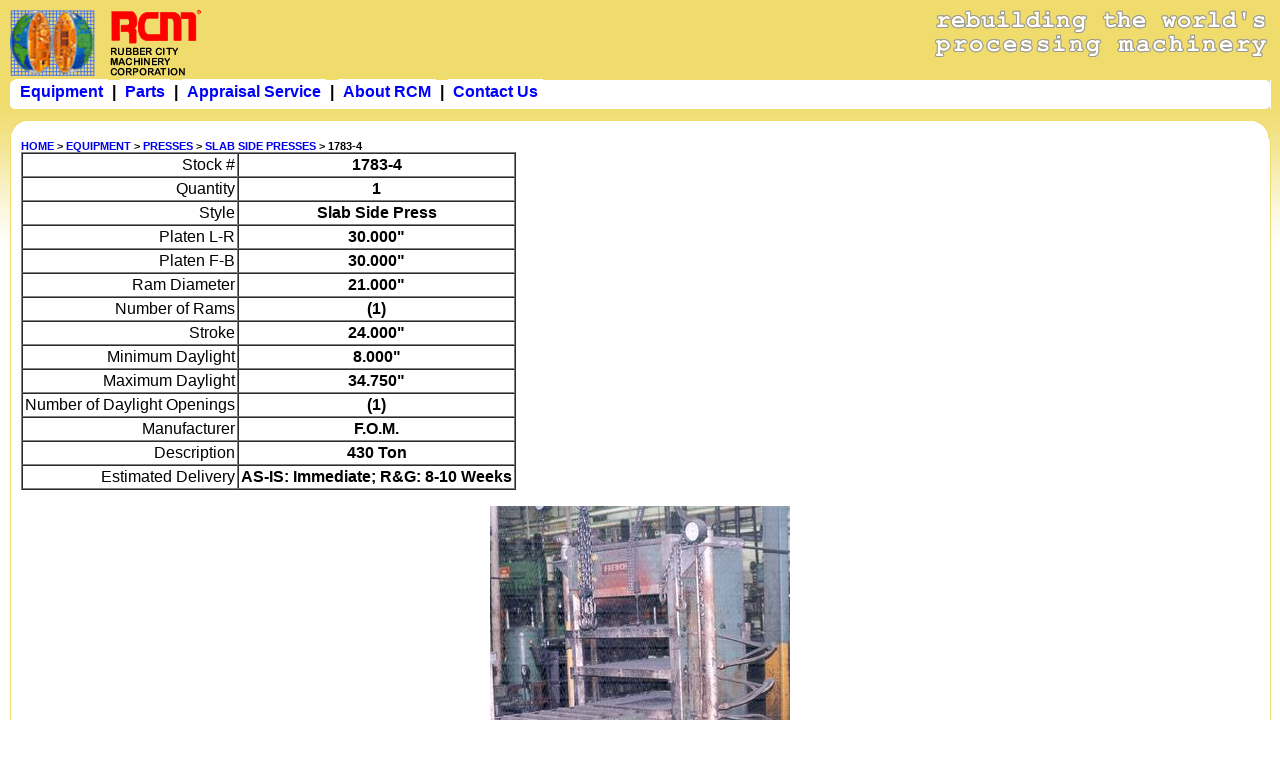

--- FILE ---
content_type: text/html; charset=UTF-8
request_url: https://www.rcmc.com/equip/details.php?id=493
body_size: 2013
content:
<!DOCTYPE HTML PUBLIC "-//W3C//DTD HTML 4.01 Transitional//EN">

<html>
<head>
<title>Rubber City Machinery Corporation Slab Side Press 1783-4</title>
<link href="/elements/default.css" rel="stylesheet">
<link href="/elements/print.css" rel="stylesheet" type="text/css" media="print">
<script src="/elements/site.js"></script>
<meta name="verify-v1" content="dT5nL0Gpe9sgtLWoJ8sF/+scmdj52f08HNmxZQ1O+2I=" />
<script>
  (function(i,s,o,g,r,a,m){i['GoogleAnalyticsObject']=r;i[r]=i[r]||function(){
  (i[r].q=i[r].q||[]).push(arguments)},i[r].l=1*new Date();a=s.createElement(o),
  m=s.getElementsByTagName(o)[0];a.async=1;a.src=g;m.parentNode.insertBefore(a,m)
  })(window,document,'script','//www.google-analytics.com/analytics.js','ga');

  ga('create', 'UA-69090935-1', 'auto');
  ga('send', 'pageview');

</script>
</head>

<body>
<div id="page">
 <div id="content">
  <div id="contmid"><small><a href="/">HOME</a> > <a href="/equip/">EQUIPMENT</a> > <a href="display.php?id=8">PRESSES</a> > <a href="display.php?id=21">SLAB SIDE PRESSES</a> > 1783-4</small><table border cellspacing=0 cellpadding=2>
 <tr><td align="right">Stock #</td><th width="250">1783-4</th></tr>
 <tr><td align="right">Quantity</td><th>1</th></tr>
 <tr><td align="right">Style</td><th>Slab Side Press</th></tr>
 <tr><td align="right">Platen L-R</td><th>30.000"</th></tr>
 <tr><td align="right">Platen F-B</td><th>30.000"</th></tr>
 <tr><td align="right">Ram Diameter</td><th>21.000"</th></tr>
 <tr><td align="right">Number of Rams</td><th>(1)</th></tr>
 <tr><td align="right">Stroke</td><th>24.000"</th></tr>
 <tr><td align="right">Minimum Daylight</td><th>8.000"</th></tr>
 <tr><td align="right">Maximum Daylight</td><th>34.750"</th></tr>
 <tr><td align="right">Number of Daylight Openings</td><th>(1)</th></tr>
 <tr><td align="right">Manufacturer</td><th>F.O.M.</th></tr>
 <tr><td align="right">Description</td><th>430 Ton</th></tr>
 <tr><td align="right">Estimated Delivery</td><th>AS-IS: Immediate; R&amp;G: 8-10 Weeks</th></tr>
</table>
<p align="center">
<img src="/photos/21/493/01.jpg">
</p>
&nbsp;
</div>
<div id="contbottom">
<table width="100%" border="0" cellspacing="0" cellpadding="0">
 <tr>
  <td width="20" height="20"><img src="/elements/page-bl.gif" alt="" width="20" height="20" border="0"></td>
  <td height="20" background="/elements/page-bottom.gif">&nbsp;</td>
  <td width="20" height="20"><img src="/elements/page-br.gif" alt="" width="20" height="20" border="0"></td>
 </tr>
</table></div>
<div id="conttop">
<table width="100%" border="0" cellspacing="0" cellpadding="0">
 <tr>
  <td width="20" height="20"><img src="/elements/page-tl.gif" alt="" width="20" height="20" border="0"></td>
  <td height="20" background="/elements/page-top.gif">&nbsp;</td>
  <td width="20" height="20"><img src="/elements/page-tr.gif" alt="" width="20" height="20" border="0"></td>
 </tr>
</table>
</div>

 <div id="footer">
  <p align="center"><b><font size="5">Rubber City Machinery Corporation</font></b><br>
   One Thousand Sweitzer Ave. P.O. Box 2043<br>
   Akron, Ohio 44309<br>
   Phone: <b><font size="3">330.434.3</font>500 </b>Fax: <b>330.434.2244</b> </p>

  <a href="/equipment/">Equipment</a> | 
  <a href="/parts/">Parts</a> | 
  <a href="/appraisal/">Appraisal Service</a> |
  <a href="/about/">About RCM</a> | 
  <a href="/contact/">Contact Us</a>
 | <a href="/">Home</a></p>
  <p><small>&copy;2006 Rubber City Machinery Corp.</small></p>
 </div>
 
 </div>
 <div id="header">
  <div id="logo"><a href="/"><img src="/elements/rcm_logo.gif" alt="Rubber City Machinery Corporation" width="200" height="66" border="0" title="Rubber City Machinery Corporation"></a></div>
  <div id="slogan"><img src="/elements/slogan.gif" alt="rebuilding the world's processing machinery" width="336" height="47" border="0" align="right" title="rebuilding the world's processing machinery"></div>
		  <div id="menuscont">
   <table width="100%" height="100%" border="0" cellspacing="0" cellpadding="0" bgcolor="#FFFFFF">
    <tr>
	 <td align="left" valign="top"><img src="/elements/menu-left-top.gif" width="5" height="5" border="0"></td>
	 <td align="right" valign="top"><img src="/elements/menu-right-top.gif" width="5" height="5" border="0"></td>
	</tr>
    <tr>
	 <td align="left" valign="bottom"><img src="/elements/menu-left-bottom.gif" width="5" height="5" border="0"></td>
	 <td align="right" valign="bottom"><img src="/elements/menu-right-bottom.gif" width="5" height="5" border="0"></td>
	</tr>
   </table>
   <div id="menus">
    <ul>
	 <li><a href="/equip/">Equipment</a>
	  	  <ul>
	   <li><a href="/equip/display.php?id=1">Bale&nbsp;Cutters</a></li>
	   <li><a href="/equip/display.php?id=2">Calenders</a></li>
	   <li><a href="/equip/display.php?id=3">Extruders</a>
	    <ul>
		 <li><a href="/equip/display.php?id=9">Cold&nbsp;Feed&nbsp;Extruders</a></li>
		 <li><a href="/equip/display.php?id=10">Hot&nbsp;Feed&nbsp;Extruders</a></li>
	    </ul>
	   </li>
	   <li><a href="/equip/display.php?id=4">Mills</a>
	    <ul>
		 <li><a href="/equip/display.php?id=11">Cracker/Refiner&nbsp;Mills</a></li>
		 <li><a href="/equip/display.php?id=12">Lab&nbsp;Mills</a></li>
		 <li><a href="/equip/display.php?id=13">Production&nbsp;Mills</a></li>
		</ul>
	   </li>
	   <li><a href="/equip/display.php?id=5">Miscellaneous</a></li>
	   <li><a href="/equip/display.php?id=6">Mixers</a>
	    <ul>
	     <li><a href="/equip/display.php?id=14">Lab&nbsp;Mixers</a></li>
	     <li><a href="/equip/display.php?id=15">Production&nbsp;Mixers</a></li>
		 <li><a href="/equip/display.php?id=16">#11&nbsp;Mixer&nbsp;Parts</a></li>
	    </ul>
	   </li>
           <li><a href="/equip/display.php?id=7">Preformers</a></li>
	   <li><a href="/equip/display.php?id=8">Presses</a>
	    <ul>
		 <li><a href="/equip/display.php?id=17">4-Post&nbsp;Presses</a></li>
		 <li><a href="/equip/display.php?id=18">Lab&nbsp;Presses</a></li>
		 <li><a href="/equip/display.php?id=19">New&nbsp;Presses</a></li>
		 <li><a href="/equip/display.php?id=20">New 4-Post Lab Presses by Queens</a></li>
		 <li><a href="/equip/display.php?id=21">Slab&nbsp;Side&nbsp;Presses</a></li>
		</ul>
	   </li>
	  </ul>
	 </li>
	 <li>|</li>
	 <li><a href="/parts/">Parts</a>
	  <ul>
	   <li><a href="/parts/valves/">Valv-Trol Valves</a></li>
	  </ul>
	 </li>
	 <li>|</li>
	 <li><a href="/appraisal/">Appraisal Service</a></li>
	 <li>|</li>
	 <li><a href="/about/">About RCM</a></li>
	 <li>|</li>
	 <li><a href="/contact/">Contact Us</a></li>
	</ul>
   </div>
  </div>
	
 </div>
</div>

</body>
</html>


--- FILE ---
content_type: text/css
request_url: https://www.rcmc.com/elements/default.css
body_size: 2831
content:
<!--

body 					{font-family:Geneva, Arial, Helvetica, sans-serif; color:#000000; margin:10px; padding:0px; background:#FFFFFF url(/elements/background.gif) repeat-x;}
#page					{position:absolute; left:10px; top:10px; width: 98.5%;}
#content				{margin-top:110px;}
#contmid				{margin-top: 130px; border:1px solid #F0DC6D; border-width:0px 1px; background:#ffffff; padding:0px 10px;}
#conttop				{position:absolute; top:110px; width:100%;}
#conttop td				{font-size:1px;}
#footer					{padding-top:25px; text-align:center;}
#header					{position:absolute; left:0px; top:0px; width: 100%;}
#logo					{position:absolute; left:0px; top:0px; z-index:2;}
#slogan					{position:absolute; left:0px; top:0px; width: 100%;}
#menuscont				{position:absolute; left:0px; top:70px; background:#ffffff; width:100%; height:29px;}
#menus					{position:absolute; left:5px; top:2px; z-index:3;}
#menus ul				{list-style:none; padding:1px 0px 0px; margin:0px; background:white; width:100%;}
#menus ul li			{display:inline; font-family:Geneva, Arial, Helvetica, sans-serif; font-size: 1em; font-weight:bold;}
#menus ul li a			{padding:4px 5px 5px; text-decoration:none; color:blue; background:white;}
#menus ul li a:hover	{color:white; background:blue;}
#menus ul ul			{position:absolute; left:0px; top:22px; width:7em; display:block; visibility:hidden; border:1px solid #c0c0c0; padding:0px; border-bottom-width:0px;}
#menus ul ul li			{display:block; font-weight:normal; border-bottom:1px solid #c0c0c0;}
#menus ul ul li a		{padding:2px; display:block;}
#menus ul ul ul			{left:100px; top:0px;  display:block; visibility:hidden; width:10em;}


/* Mouse out and Over Classes */
div.menus a.topout		{color:#0000ff; background:#ffffff;}	/* Should be Background and Color from div.??? ul li a */
div.menus a.topover		{color:#ffffff; background:#0000ff;}	/* Should be Background and Color from div.??? ul li a:hover */
div.menus a.subout		{color:#0000ff; background:#ffffff url(/elements/arrow-left.gif) no-repeat right;}	/* Should be Background and Color from div.??? ul li a */
div.menus a.subover		{color:#ffffff; background:#0000ff url(/elements/arrow-left.gif) no-repeat right;}	/* Should be Background and Color from div.??? ul li a:hover */

/* other styles */

h1			{font-size:2em; font-weight:bold;}
h2			{font-size:1.75em; font-weight:bold;}
p			{font-size: 1em;}
.new		{color:#ff0000; font-weight:bold;}
.immediate	{color:#ff0000; font-weight:bold;}
.bold		{font-weight:bold;}
.featured	{color:#0000ff; font-weight:bold; text-decoration:none;}
.featured:hover	{text-decoration:underline;}
small		{font-size: .7em; font-weight:bold; padding-bottom:5px;}
small a		{text-decoration:none;}

/* Fix Problems Using IE */
* html #menuscont			{height:26px;}
* html #menus				{top:0px;}
* html #menus ul			{width:99%;}
* html #menus ul ul			{width:8em;}
* html #menus ul ul ul		{width:11em;}
* html #menus ul ul ul li a	{width:100%;}

-->

--- FILE ---
content_type: text/css
request_url: https://www.rcmc.com/elements/print.css
body_size: 2025
content:
<!--

body 					{font-family:Geneva, Arial, Helvetica, sans-serif; color:#000000; margin:0px; padding:0px; background:#FFFFFF;}
#page					{position:relative; left:0px; top:0px; width: 100%;}
#content				{margin-top:0px;}
#contmid				{margin-top: 0px; border-width:0px; background:#ffffff; padding:0px;}
#conttop				{display:none;}
#contbottom				{display:none;}
#footer					{padding-top:25px; text-align:center;}
#header					{display:none;}
#logo					{display:none;}
#slogan					{display:none;}
#menuscont				{display:none;}
#menus					{display:none;}
#menus ul				{display:none;}
#menus ul li			{display:none;}
#menus ul li a			{display:none;}
#menus ul li a:hover	{display:none;}
#menus ul ul			{display:none;}
#menus ul ul li			{display:none;}
#menus ul ul li a		{display:none;}
#menus ul ul ul			{display:none;}

/* Mouse out and Over Classes */
div.menus a.topout		{color:#0000ff; background:#ffffff;}	/* Should be Background and Color from div.??? ul li a */
div.menus a.topover		{color:#ffffff; background:#0000ff;}	/* Should be Background and Color from div.??? ul li a:hover */
div.menus a.subout		{color:#0000ff; background:#ffffff url(/elements/arrow-left.gif) no-repeat right;}	/* Should be Background and Color from div.??? ul li a */
div.menus a.subover		{color:#ffffff; background:#0000ff url(/elements/arrow-left.gif) no-repeat right;}	/* Should be Background and Color from div.??? ul li a:hover */

/* other styles */
h1			{font-size:2em; font-weight:bold;}
h2			{font-size:1.75em; font-weight:bold;}
p			{font-size: 1em;}
.new		{color:#ff0000; font-weight:bold;}
.bold		{font-weight:bold;}
tr.theader	{font-size:.75em; background:#bfbfbf;}
.featured	{color:#0000ff; font-weight:bold; text-decoration:none;}
.featured:hover	{text-decoration:underline;}
small		{font-size: .7em; font-weight:bold; padding-bottom:5px;}
small a		{text-decoration:none;}

/* Fix Problems Using IE */
* html #menuscont			{height:26px;}
* html #menus				{top:0px;}
* html #menus ul			{width:99%;}
* html #menus ul ul			{width:8em;}
* html #menus ul ul ul		{width:11em;}
* html #menus ul ul ul li a	{width:100%;}

-->

--- FILE ---
content_type: text/plain
request_url: https://www.google-analytics.com/j/collect?v=1&_v=j102&a=964479982&t=pageview&_s=1&dl=https%3A%2F%2Fwww.rcmc.com%2Fequip%2Fdetails.php%3Fid%3D493&ul=en-us%40posix&dt=Rubber%20City%20Machinery%20Corporation%20Slab%20Side%20Press%201783-4&sr=1280x720&vp=1280x720&_u=IEBAAEABAAAAACAAI~&jid=1692373293&gjid=759030497&cid=224066496.1769010734&tid=UA-69090935-1&_gid=1128390015.1769010734&_r=1&_slc=1&z=404182007
body_size: -449
content:
2,cG-X6E54PRGT5

--- FILE ---
content_type: text/javascript
request_url: https://www.rcmc.com/elements/site.js
body_size: 7845
content:
<!--
/********************************************************
** Change the following values to what you need
*********************************************************/
/* offsets are pixel spacing help for the menus they are in groups of 2 (ie&others) and 
** are in the following order: first sub left ie, first sub left other, first sub top ie,
** first sub top other, subsiquent subs left ie, subsiquent subs left other, 
** subsiquent subs top ie, subsiquent subs top other.
*/
var offset1=new Array(-5,0,4,6,-20,-20,2,2);

/* Inside the init() function, place your addHandlers statments. The arguments for 
** addHanders are NAME OF PARENT DIV TAG, Menu style (currently, topMenu and leftMenu
** are supported), and the offset array to use. If you don't supply an offset, it
** defaults to all zeros. If you don't supply a Menu Style, it defaults to topMenu
** You should be able to have as many menus as you want on a page. You'll just need
** the stylesheets for each of them.
*/
function init(){
 addHanders("menus","topMenu","offset1");
}

/***********************************************************
** You shouldn't ever need to mess with anything below here
************************************************************/

var agt=navigator.userAgent.toLowerCase();
var is_major = parseInt(navigator.appVersion);
var is_minor = parseFloat(navigator.appVersion);

var is_nav  = ((agt.indexOf('mozilla')!=-1) 
	&& (agt.indexOf('spoofer')==-1) 
	&& (agt.indexOf('compatible') == -1) 
	&& (agt.indexOf('opera')==-1) 
	&& (agt.indexOf('webtv')==-1));
var is_nav5up = (is_nav && (is_major >= 5));

var is_ie   = (agt.indexOf("msie") != -1);
var is_ie3  = (is_ie && (is_major < 4));
var is_ie4  = (is_ie && (is_major == 4) && (agt.indexOf("msie 4")>-1) );
var is_ie5up  = (is_ie  && !is_ie3 && !is_ie4);

var is_5up = ((is_ie5up) || (is_nav5up));

var is_win   = ( (agt.indexOf("win")!=-1) || (agt.indexOf("16bit")!=-1) );
var is_mac    = (agt.indexOf("mac")!=-1);


function popImage(img,w,h){
 var imageWin=window.open("image.php?img="+img,"imageWin","width="+w+",height="+h+",status=no,resizable=no");
}

function addHanders(myMenu,menuType,offsets){
 if(is_5up){
  if(!offsets){offsets=defOffsets;}
  var myDIV = window.document.getElementsByTagName("div");
  var myDIVLI = myDIV[myMenu].getElementsByTagName("li");
  for(var i=0;i<myDIVLI.length;i++){
   for(var j=0;j<myDIVLI[i].childNodes.length;j++){
    if(myDIVLI[i].childNodes[j].tagName=="UL"){
     switch(menuType){
      case 'topMenu':
       topMenuSet(myDIVLI[i],myDIVLI[i].childNodes[j],offsets,myMenu);
	   break;
      case 'leftMenu':
       leftMenuSet(myDIVLI[i],myDIVLI[i].childNodes[j],offsets,myMenu);
	   break;
      default:
       topMenuSet(myDIVLI[i],myDIVLI[i].childNodes[j],offsets,myMenu);
	   break;
     }
    // myDIVLI[i].childNodes[j].style.visibility='hidden';
     myDIVLI[i].onmouseover=function(e){
      for(var k=0;k<this.childNodes.length;k++){
       if(this.childNodes[k].tagName=="UL"){
        if(this.childNodes[0].className!=''){
		 myStyle=getStyle(myMenu,this.childNodes[0].tagName.toLowerCase()+'.'+this.childNodes[0].className+'over');
		}else if(this.parentNode.parentNode.id==myMenu){
		 myStyle=getStyle(myMenu,'a.topover');
		}else{
		 myStyle=getStyle(myMenu,'a.subover');
		}
		this.childNodes[0].style.color=myStyle.color;
		this.childNodes[0].style.background=myStyle.background;
		this.childNodes[k].style.visibility='visible';
       }
      }
      return false;
     }
     myDIVLI[i].onmouseout=function(e){
     /* thanks to Netscape Devedge for this part! */
      var relatedTarget = null;
      if (e){
       relatedTarget = e.relatedTarget;
       // work around Gecko Linux only bug where related target is null when clicking on menu links or when right clicking and moving into a context menu.
       //if (navigator.product == 'Gecko' && navigator.platform.indexOf('Linux') != -1 && !relatedTarget){relatedTarget = e.originalTarget;}
      }else if (window.event){
       relatedTarget = window.event.toElement;
      }
      if (elementContains(this, relatedTarget)){return false;}
      /* END netscape code */
      for(var k=0;k<this.childNodes.length;k++){
       if(this.childNodes[k].tagName=="UL"){
        if(this.childNodes[0].className!=''){
		 myStyle=getStyle(myMenu,this.childNodes[0].tagName.toLowerCase()+'.'+this.childNodes[0].className+'out');
		}else if(this.parentNode.parentNode.id==myMenu){
		 myStyle=getStyle(myMenu,'a.topout');
		}else{
		 myStyle=getStyle(myMenu,'a.subout');
		}
		this.childNodes[0].style.color=myStyle.color;
		this.childNodes[0].style.background=myStyle.background;
		this.childNodes[k].style.visibility='hidden';
       }
      }
      return false;
     }
    }
   }
  }
 }
}


function elementContains(elmOuter, elmInner){
 while (elmInner && elmInner != elmOuter){elmInner = elmInner.parentNode;}
 if (elmInner == elmOuter){return true;}
 return false;
}

function topMenuSet(parent,child,offsets,myMenu){
 var myOffsets=eval(offsets);
 if(parent.parentNode.parentNode.id==myMenu){
  child.style.left=(is_ie5up)?parent.offsetLeft+parseInt(myOffsets[0])+"px":parent.offsetLeft+parseInt(myOffsets[1])+"px";
  child.style.top=(is_ie5up)?parent.offsetHeight+parseInt(myOffsets[2])+"px":parent.offsetHeight+parseInt(myOffsets[3])+"px";
  var myStyle='.top';
 }else{
  child.style.left=(is_ie5up)?parent.parentNode.clientWidth+parseInt(myOffsets[4])+"px":parent.offsetLeft+parent.offsetWidth+parseInt(myOffsets[5])+"px";
  child.style.top=(is_ie5up)?parent.offsetTop+parseInt(myOffsets[6])+"px":parent.offsetTop+parseInt(myOffsets[7])+"px";
  myStyle='.sub';
 }/*
 if(parent.childNodes[0].className!=''){
  myStyle=getStyle(myMenu,parent.childNodes[0].tagName.toLowerCase()+'.'+parent.childNodes[0].className+'out');
 }*/
 parent.childNodes[0].style.className=myMenu+" a"+myStyle;
 if(parent.childNodes[0].className!=''){
  myStyle=getStyle(myMenu,parent.childNodes[0].tagName.toLowerCase()+'.'+parent.childNodes[0].className+'out');
 }else if(parent.parentNode.parentNode.tagName=="DIV"){
  myStyle=getStyle(myMenu,'a.topout');
 }else{
  myStyle=getStyle(myMenu,'a.subout');
 }
 parent.childNodes[0].style.color=myStyle.color;
 parent.childNodes[0].style.background=myStyle.background;
}

function leftMenuSet(parent,child,offsets,myMenu){
 myOffsets=eval(offsets);
 if(parent.parentNode.parentNode.id==myMenu){
  child.left=(is_ie5up)?parent.parentNode.clientWidth+parseInt(myOffsets[0])+"px":parent.offsetLeft+parent.offsetWidth+parseInt(myOffsets[1])+"px";
  child.top=(is_ie5up)?0+parseInt(myOffsets[2])+"px":0+parseInt(myOffsets[3])+"px";
 }else{
  child.left=(is_ie5up)?parent.parentNode.clientWidth+parseInt(myOffsets[4])+"px":parent.offsetLeft+parent.offsetWidth+parseInt(myOffsets[5])+"px";
  child.top=(is_ie5up)?0+parseInt(myOffsets[6])+"px":0+parseInt(myOffsets[7])+"px";
 }
}

function getStyle(myMenu,className){
 var mySheet=document.styleSheets;
 var myClassName="div."+myMenu+" "+className;
 myClassName=myClassName.toLowerCase();
 if(is_ie5up){
  for(l=0;l<mySheet.length;l++){
   for (m=0;m<mySheet[l].rules.length;m++){
    tempSheet=mySheet[l].rules[m].selectorText.toLowerCase();
    if(tempSheet.indexOf(myClassName)>-1){
     return mySheet[l].rules[m].style;
    }
   }
  }
// }else if(is_nav5up){
 }else{
  for(var l=0;l<mySheet.length;l++){
   for(var m=0;m<mySheet[l].cssRules.length;m++){
    var tempSheet=mySheet[l].cssRules[m].selectorText.toLowerCase();
    if(tempSheet.indexOf(myClassName)>-1){
     return mySheet[l].cssRules[m].style;
    }
   }
  }
 }
}

var defOffsets=new Array(0,0,0,0,0,0,0,0);

//for finding object properties. I use this to find DOM structures while testing
function show_props(obj, obj_name) {
   var result = ""
   for (var i in obj)
      //result += obj_name + "." + i + "<Br>\n"
      result += obj_name + "." + i + " = |" + obj[i] + "|<br>\n"
   return result
}

window.onload=init;
//-->